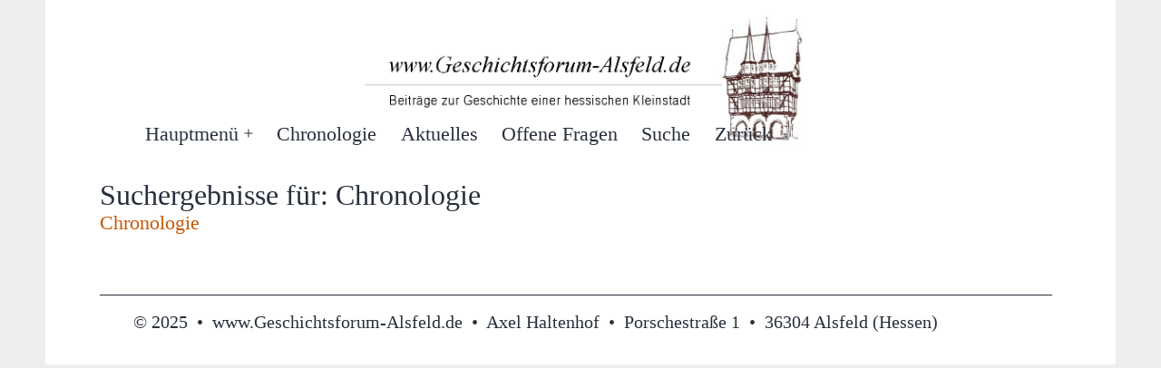

--- FILE ---
content_type: text/css
request_url: https://www.geschichtsforum-alsfeld.de/wp-content/themes/gfa/style.css?ver=1.0
body_size: 548
content:
/* 
 Theme Name:   GFA (Child of theme 2021)
 Theme URI:    
 Description:  
 Author:       Axel Haltenhof
 Author URI:   https://www.geschichtsforum-alsfeld.de
 Template:     twentytwentyone
 Version:      1.0
 License:      GNU General Public License v2 or later
 License URI:  http://www.gnu.org/licenses/gpl-2.0.html

 /* == Add your own styles below this line ==
--------------------------------------------*/

/* Import (S)CSS files */
@import "../gfa/css/variables.css";
@import "../gfa/css/tags.css";
@import "../gfa/css/classes.css";
@import "../gfa/css/style-media-all.css";

/*
Not working here!
Must be loaded in "/functions.php" with increased priority.
@import "../gfa/css/style-media-print.css";
*/


--- FILE ---
content_type: text/css
request_url: https://www.geschichtsforum-alsfeld.de/wp-content/themes/gfa/css/variables.css
body_size: 753
content:
@media all{:root{--gfa-site-width:                    1180px;--gfa-separator-width:               1050px;--gfa-site-margin-normal:             60px;--gfa-site-margin-approached:         88px;--gfa-chronology-margin-left:         64px;--gfa-chronology-margin-right:        64px;--gfa-open-questions-margin-left:     80px;--gfa-open-questions-margin-right:    80px;--global--color-background:           #FFFFFF !important;--gfa-margin-background-color:        #EEEEEE;--gfa-shadow-color:                   #00000080;--gfa-hyperlink-special-color:        #0000CF;--gfa-hyperlink-hover-color:          #FF0000;--gfa-what-is-new-background-color:   #EEEEEE;--gfa-level-3-title-color:            #C85806;--gfa-line-height-normal:             100%;--gfa-drop-down-menu-item-font-size:   21.5px;--gfa-level-2-number-font-size:        18px;--gfa-paragraph-font-size:             19px;--gfa-paragraph-font-size-level-3:     21px}}

--- FILE ---
content_type: text/css
request_url: https://www.geschichtsforum-alsfeld.de/wp-content/themes/gfa/css/tags.css
body_size: 616
content:
@media all{html>:not(.wp-admin)>.site *{font-family:"Times New Roman" !important}html>:not(.wp-admin)>.site a{text-decoration:none !important}html>:not(.wp-admin)>.site a:hover{color:var(--gfa-hyperlink-hover-color) !important}html>:not(.wp-admin)>.site h1{margin-top:0;margin-bottom:12px;margin-left:0;font-size:32px}html>:not(.wp-admin)>.site h2{margin-top:0;margin-bottom:4px !important;margin-left:0;font-size:26px}html>:not(.wp-admin)>.site h3{margin-top:0;margin-bottom:4px !important;margin-left:0;font-size:20px}html>:not(.wp-admin)>.site p{margin-top:0 !important;margin-bottom:10px;margin-left:0;margin-right:0}html>:not(.wp-admin)>.site ul{margin-top:0;margin-bottom:4px;margin-left:0;margin-right:0;list-style-type:square}html>:not(.wp-admin)>.site figcaption{font-size:19px;line-height:120%}}

--- FILE ---
content_type: text/css
request_url: https://www.geschichtsforum-alsfeld.de/wp-content/themes/gfa/css/classes.css
body_size: 59368
content:
@media all{.margin-0 {margin:0 }.margin-100pct {margin:100% }.margin-top--20px {margin-top:-20px }.margin-top--19px {margin-top:-19px }.margin-top--18px {margin-top:-18px }.margin-top--17px {margin-top:-17px }.margin-top--16px {margin-top:-16px }.margin-top--15px {margin-top:-15px }.margin-top--14px {margin-top:-14px }.margin-top--13px {margin-top:-13px }.margin-top--12px {margin-top:-12px }.margin-top--11px {margin-top:-11px }.margin-top--10px {margin-top:-10px }.margin-top--9px {margin-top:-9px }.margin-top--8px {margin-top:-8px }.margin-top--7px {margin-top:-7px }.margin-top--6px {margin-top:-6px }.margin-top--5px {margin-top:-5px }.margin-top--4px {margin-top:-4px }.margin-top--3px {margin-top:-3px }.margin-top--2px {margin-top:-2px }.margin-top--1px {margin-top:-1px }.margin-top-0 {margin-top:0 }.margin-top-1px {margin-top:1px }.margin-top-2px {margin-top:2px }.margin-top-3px {margin-top:3px }.margin-top-4px {margin-top:4px }.margin-top-5px {margin-top:5px }.margin-top-6px {margin-top:6px }.margin-top-7px {margin-top:7px }.margin-top-8px {margin-top:8px }.margin-top-9px {margin-top:9px }.margin-top-10px {margin-top:10px }.margin-top-11px {margin-top:11px }.margin-top-12px {margin-top:12px }.margin-top-13px {margin-top:13px }.margin-top-14px {margin-top:14px }.margin-top-15px {margin-top:15px }.margin-top-16px {margin-top:16px }.margin-top-17px {margin-top:17px }.margin-top-18px {margin-top:18px }.margin-top-19px {margin-top:19px }.margin-top-20px {margin-top:20px }.margin-top-21px {margin-top:21px }.margin-top-22px {margin-top:22px }.margin-top-23px {margin-top:23px }.margin-top-24px {margin-top:24px }.margin-top-25px {margin-top:25px }.margin-top-26px {margin-top:26px }.margin-top-27px {margin-top:27px }.margin-top-28px {margin-top:28px }.margin-top-29px {margin-top:29px }.margin-top-30px {margin-top:30px }.margin-top-31px {margin-top:31px }.margin-top-32px {margin-top:32px }.margin-top-33px {margin-top:33px }.margin-top-34px {margin-top:34px }.margin-top-35px {margin-top:35px }.margin-top-36px {margin-top:36px }.margin-top-37px {margin-top:37px }.margin-top-38px {margin-top:38px }.margin-top-39px {margin-top:39px }.margin-top-40px {margin-top:40px }.margin-top-41px {margin-top:41px }.margin-top-42px {margin-top:42px }.margin-top-43px {margin-top:43px }.margin-top-44px {margin-top:44px }.margin-top-45px {margin-top:45px }.margin-top-46px {margin-top:46px }.margin-top-47px {margin-top:47px }.margin-top-48px {margin-top:48px }.margin-top-49px {margin-top:49px }.margin-top-50px {margin-top:50px }.margin-top-51px {margin-top:51px }.margin-top-52px {margin-top:52px }.margin-top-53px {margin-top:53px }.margin-top-54px {margin-top:54px }.margin-top-55px {margin-top:55px }.margin-top-56px {margin-top:56px }.margin-top-57px {margin-top:57px }.margin-top-58px {margin-top:58px }.margin-top-59px {margin-top:59px }.margin-top-60px {margin-top:60px }.margin-top-61px {margin-top:61px }.margin-top-62px {margin-top:62px }.margin-top-63px {margin-top:63px }.margin-top-64px {margin-top:64px }.margin-top-65px {margin-top:65px }.margin-top-66px {margin-top:66px }.margin-top-67px {margin-top:67px }.margin-top-68px {margin-top:68px }.margin-top-69px {margin-top:69px }.margin-top-70px {margin-top:70px }.margin-top-71px {margin-top:71px }.margin-top-72px {margin-top:72px }.margin-top-73px {margin-top:73px }.margin-top-74px {margin-top:74px }.margin-top-75px {margin-top:75px }.margin-top-76px {margin-top:76px }.margin-top-77px {margin-top:77px }.margin-top-78px {margin-top:78px }.margin-top-79px {margin-top:79px }.margin-top-80px {margin-top:80px }.margin-top-81px {margin-top:81px }.margin-top-82px {margin-top:82px }.margin-top-83px {margin-top:83px }.margin-top-84px {margin-top:84px }.margin-top-85px {margin-top:85px }.margin-top-86px {margin-top:86px }.margin-top-87px {margin-top:87px }.margin-top-88px {margin-top:88px }.margin-top-89px {margin-top:89px }.margin-top-90px {margin-top:90px }.margin-top-91px {margin-top:91px }.margin-top-92px {margin-top:92px }.margin-top-93px {margin-top:93px }.margin-top-94px {margin-top:94px }.margin-top-95px {margin-top:95px }.margin-top-96px {margin-top:96px }.margin-top-97px {margin-top:97px }.margin-top-98px {margin-top:98px }.margin-top-99px {margin-top:99px }.margin-top-100px {margin-top:100px }.margin-bottom-0 {margin-bottom:0 }.margin-bottom-1px {margin-bottom:1px }.margin-bottom-2px {margin-bottom:2px }.margin-bottom-3px {margin-bottom:3px }.margin-bottom-4px {margin-bottom:4px }.margin-bottom-5px {margin-bottom:5px }.margin-bottom-6px {margin-bottom:6px }.margin-bottom-7px {margin-bottom:7px }.margin-bottom-8px {margin-bottom:8px }.margin-bottom-9px {margin-bottom:9px }.margin-bottom-10px {margin-bottom:10px }.margin-bottom-11px {margin-bottom:11px }.margin-bottom-12px {margin-bottom:12px }.margin-bottom-13px {margin-bottom:13px }.margin-bottom-14px {margin-bottom:14px }.margin-bottom-15px {margin-bottom:15px }.margin-bottom-16px {margin-bottom:16px }.margin-bottom-17px {margin-bottom:17px }.margin-bottom-18px {margin-bottom:18px }.margin-bottom-19px {margin-bottom:19px }.margin-bottom-20px {margin-bottom:20px }.margin-bottom-21px {margin-bottom:21px }.margin-bottom-22px {margin-bottom:22px }.margin-bottom-23px {margin-bottom:23px }.margin-bottom-24px {margin-bottom:24px }.margin-bottom-25px {margin-bottom:25px }.margin-bottom-26px {margin-bottom:26px }.margin-bottom-27px {margin-bottom:27px }.margin-bottom-28px {margin-bottom:28px }.margin-bottom-29px {margin-bottom:29px }.margin-bottom-30px {margin-bottom:30px }.margin-bottom-31px {margin-bottom:31px }.margin-bottom-32px {margin-bottom:32px }.margin-bottom-33px {margin-bottom:33px }.margin-bottom-34px {margin-bottom:34px }.margin-bottom-35px {margin-bottom:35px }.margin-bottom-36px {margin-bottom:36px }.margin-bottom-37px {margin-bottom:37px }.margin-bottom-38px {margin-bottom:38px }.margin-bottom-39px {margin-bottom:39px }.margin-bottom-40px {margin-bottom:40px }.margin-bottom-41px {margin-bottom:41px }.margin-bottom-42px {margin-bottom:42px }.margin-bottom-43px {margin-bottom:43px }.margin-bottom-44px {margin-bottom:44px }.margin-bottom-45px {margin-bottom:45px }.margin-bottom-46px {margin-bottom:46px }.margin-bottom-47px {margin-bottom:47px }.margin-bottom-48px {margin-bottom:48px }.margin-bottom-49px {margin-bottom:49px }.margin-bottom-50px {margin-bottom:50px }.margin-bottom-51px {margin-bottom:51px }.margin-bottom-52px {margin-bottom:52px }.margin-bottom-53px {margin-bottom:53px }.margin-bottom-54px {margin-bottom:54px }.margin-bottom-55px {margin-bottom:55px }.margin-bottom-56px {margin-bottom:56px }.margin-bottom-57px {margin-bottom:57px }.margin-bottom-58px {margin-bottom:58px }.margin-bottom-59px {margin-bottom:59px }.margin-bottom-60px {margin-bottom:60px }.margin-bottom-61px {margin-bottom:61px }.margin-bottom-62px {margin-bottom:62px }.margin-bottom-63px {margin-bottom:63px }.margin-bottom-64px {margin-bottom:64px }.margin-bottom-65px {margin-bottom:65px }.margin-bottom-66px {margin-bottom:66px }.margin-bottom-67px {margin-bottom:67px }.margin-bottom-68px {margin-bottom:68px }.margin-bottom-69px {margin-bottom:69px }.margin-bottom-70px {margin-bottom:70px }.margin-bottom-71px {margin-bottom:71px }.margin-bottom-72px {margin-bottom:72px }.margin-bottom-73px {margin-bottom:73px }.margin-bottom-74px {margin-bottom:74px }.margin-bottom-75px {margin-bottom:75px }.margin-bottom-76px {margin-bottom:76px }.margin-bottom-77px {margin-bottom:77px }.margin-bottom-78px {margin-bottom:78px }.margin-bottom-79px {margin-bottom:79px }.margin-bottom-80px {margin-bottom:80px }.margin-bottom-81px {margin-bottom:81px }.margin-bottom-82px {margin-bottom:82px }.margin-bottom-83px {margin-bottom:83px }.margin-bottom-84px {margin-bottom:84px }.margin-bottom-85px {margin-bottom:85px }.margin-bottom-86px {margin-bottom:86px }.margin-bottom-87px {margin-bottom:87px }.margin-bottom-88px {margin-bottom:88px }.margin-bottom-89px {margin-bottom:89px }.margin-bottom-90px {margin-bottom:90px }.margin-bottom-91px {margin-bottom:91px }.margin-bottom-92px {margin-bottom:92px }.margin-bottom-93px {margin-bottom:93px }.margin-bottom-94px {margin-bottom:94px }.margin-bottom-95px {margin-bottom:95px }.margin-bottom-96px {margin-bottom:96px }.margin-bottom-97px {margin-bottom:97px }.margin-bottom-98px {margin-bottom:98px }.margin-bottom-99px {margin-bottom:99px }.margin-bottom-100px {margin-bottom:100px }.margin-left-0 {margin-left:0 }.margin-left-1px {margin-left:1px }.margin-left-2px {margin-left:2px }.margin-left-3px {margin-left:3px }.margin-left-4px {margin-left:4px }.margin-left-5px {margin-left:5px }.margin-left-6px {margin-left:6px }.margin-left-7px {margin-left:7px }.margin-left-8px {margin-left:8px }.margin-left-9px {margin-left:9px }.margin-left-10px {margin-left:10px }.margin-left-11px {margin-left:11px }.margin-left-12px {margin-left:12px }.margin-left-13px {margin-left:13px }.margin-left-14px {margin-left:14px }.margin-left-15px {margin-left:15px }.margin-left-16px {margin-left:16px }.margin-left-17px {margin-left:17px }.margin-left-18px {margin-left:18px }.margin-left-19px {margin-left:19px }.margin-left-20px {margin-left:20px }.margin-left-21px {margin-left:21px }.margin-left-22px {margin-left:22px }.margin-left-23px {margin-left:23px }.margin-left-24px {margin-left:24px }.margin-left-25px {margin-left:25px }.margin-left-26px {margin-left:26px }.margin-left-27px {margin-left:27px }.margin-left-28px {margin-left:28px }.margin-left-29px {margin-left:29px }.margin-left-30px {margin-left:30px }.margin-left-31px {margin-left:31px }.margin-left-32px {margin-left:32px }.margin-left-33px {margin-left:33px }.margin-left-34px {margin-left:34px }.margin-left-35px {margin-left:35px }.margin-left-36px {margin-left:36px }.margin-left-37px {margin-left:37px }.margin-left-38px {margin-left:38px }.margin-left-39px {margin-left:39px }.margin-left-40px {margin-left:40px }.margin-left-41px {margin-left:41px }.margin-left-42px {margin-left:42px }.margin-left-43px {margin-left:43px }.margin-left-44px {margin-left:44px }.margin-left-45px {margin-left:45px }.margin-left-46px {margin-left:46px }.margin-left-47px {margin-left:47px }.margin-left-48px {margin-left:48px }.margin-left-49px {margin-left:49px }.margin-left-50px {margin-left:50px }.margin-left-51px {margin-left:51px }.margin-left-52px {margin-left:52px }.margin-left-53px {margin-left:53px }.margin-left-54px {margin-left:54px }.margin-left-55px {margin-left:55px }.margin-left-56px {margin-left:56px }.margin-left-57px {margin-left:57px }.margin-left-58px {margin-left:58px }.margin-left-59px {margin-left:59px }.margin-left-60px {margin-left:60px }.margin-left-61px {margin-left:61px }.margin-left-62px {margin-left:62px }.margin-left-63px {margin-left:63px }.margin-left-64px {margin-left:64px }.margin-left-65px {margin-left:65px }.margin-left-66px {margin-left:66px }.margin-left-67px {margin-left:67px }.margin-left-68px {margin-left:68px }.margin-left-69px {margin-left:69px }.margin-left-70px {margin-left:70px }.margin-left-71px {margin-left:71px }.margin-left-72px {margin-left:72px }.margin-left-73px {margin-left:73px }.margin-left-74px {margin-left:74px }.margin-left-75px {margin-left:75px }.margin-left-76px {margin-left:76px }.margin-left-77px {margin-left:77px }.margin-left-78px {margin-left:78px }.margin-left-79px {margin-left:79px }.margin-left-80px {margin-left:80px }.margin-left-81px {margin-left:81px }.margin-left-82px {margin-left:82px }.margin-left-83px {margin-left:83px }.margin-left-84px {margin-left:84px }.margin-left-85px {margin-left:85px }.margin-left-86px {margin-left:86px }.margin-left-87px {margin-left:87px }.margin-left-88px {margin-left:88px }.margin-left-89px {margin-left:89px }.margin-left-90px {margin-left:90px }.margin-left-91px {margin-left:91px }.margin-left-92px {margin-left:92px }.margin-left-93px {margin-left:93px }.margin-left-94px {margin-left:94px }.margin-left-95px {margin-left:95px }.margin-left-96px {margin-left:96px }.margin-left-97px {margin-left:97px }.margin-left-98px {margin-left:98px }.margin-left-99px {margin-left:99px }.margin-left-100px {margin-left:100px }.margin-right-0 {margin-right:0 }.margin-right-1px {margin-right:1px }.margin-right-2px {margin-right:2px }.margin-right-3px {margin-right:3px }.margin-right-4px {margin-right:4px }.margin-right-5px {margin-right:5px }.margin-right-6px {margin-right:6px }.margin-right-7px {margin-right:7px }.margin-right-8px {margin-right:8px }.margin-right-9px {margin-right:9px }.margin-right-10px {margin-right:10px }.margin-right-11px {margin-right:11px }.margin-right-12px {margin-right:12px }.margin-right-13px {margin-right:13px }.margin-right-14px {margin-right:14px }.margin-right-15px {margin-right:15px }.margin-right-16px {margin-right:16px }.margin-right-17px {margin-right:17px }.margin-right-18px {margin-right:18px }.margin-right-19px {margin-right:19px }.margin-right-20px {margin-right:20px }.margin-right-21px {margin-right:21px }.margin-right-22px {margin-right:22px }.margin-right-23px {margin-right:23px }.margin-right-24px {margin-right:24px }.margin-right-25px {margin-right:25px }.margin-right-26px {margin-right:26px }.margin-right-27px {margin-right:27px }.margin-right-28px {margin-right:28px }.margin-right-29px {margin-right:29px }.margin-right-30px {margin-right:30px }.margin-right-31px {margin-right:31px }.margin-right-32px {margin-right:32px }.margin-right-33px {margin-right:33px }.margin-right-34px {margin-right:34px }.margin-right-35px {margin-right:35px }.margin-right-36px {margin-right:36px }.margin-right-37px {margin-right:37px }.margin-right-38px {margin-right:38px }.margin-right-39px {margin-right:39px }.margin-right-40px {margin-right:40px }.margin-right-41px {margin-right:41px }.margin-right-42px {margin-right:42px }.margin-right-43px {margin-right:43px }.margin-right-44px {margin-right:44px }.margin-right-45px {margin-right:45px }.margin-right-46px {margin-right:46px }.margin-right-47px {margin-right:47px }.margin-right-48px {margin-right:48px }.margin-right-49px {margin-right:49px }.margin-right-50px {margin-right:50px }.margin-right-51px {margin-right:51px }.margin-right-52px {margin-right:52px }.margin-right-53px {margin-right:53px }.margin-right-54px {margin-right:54px }.margin-right-55px {margin-right:55px }.margin-right-56px {margin-right:56px }.margin-right-57px {margin-right:57px }.margin-right-58px {margin-right:58px }.margin-right-59px {margin-right:59px }.margin-right-60px {margin-right:60px }.margin-right-61px {margin-right:61px }.margin-right-62px {margin-right:62px }.margin-right-63px {margin-right:63px }.margin-right-64px {margin-right:64px }.margin-right-65px {margin-right:65px }.margin-right-66px {margin-right:66px }.margin-right-67px {margin-right:67px }.margin-right-68px {margin-right:68px }.margin-right-69px {margin-right:69px }.margin-right-70px {margin-right:70px }.margin-right-71px {margin-right:71px }.margin-right-72px {margin-right:72px }.margin-right-73px {margin-right:73px }.margin-right-74px {margin-right:74px }.margin-right-75px {margin-right:75px }.margin-right-76px {margin-right:76px }.margin-right-77px {margin-right:77px }.margin-right-78px {margin-right:78px }.margin-right-79px {margin-right:79px }.margin-right-80px {margin-right:80px }.margin-right-81px {margin-right:81px }.margin-right-82px {margin-right:82px }.margin-right-83px {margin-right:83px }.margin-right-84px {margin-right:84px }.margin-right-85px {margin-right:85px }.margin-right-86px {margin-right:86px }.margin-right-87px {margin-right:87px }.margin-right-88px {margin-right:88px }.margin-right-89px {margin-right:89px }.margin-right-90px {margin-right:90px }.margin-right-91px {margin-right:91px }.margin-right-92px {margin-right:92px }.margin-right-93px {margin-right:93px }.margin-right-94px {margin-right:94px }.margin-right-95px {margin-right:95px }.margin-right-96px {margin-right:96px }.margin-right-97px {margin-right:97px }.margin-right-98px {margin-right:98px }.margin-right-99px {margin-right:99px }.margin-right-100px {margin-right:100px }.margin-top--20px-important {margin-top:-20px !important}.margin-top--19px-important {margin-top:-19px !important}.margin-top--18px-important {margin-top:-18px !important}.margin-top--17px-important {margin-top:-17px !important}.margin-top--16px-important {margin-top:-16px !important}.margin-top--15px-important {margin-top:-15px !important}.margin-top--14px-important {margin-top:-14px !important}.margin-top--13px-important {margin-top:-13px !important}.margin-top--12px-important {margin-top:-12px !important}.margin-top--11px-important {margin-top:-11px !important}.margin-top--10px-important {margin-top:-10px !important}.margin-top--9px-important {margin-top:-9px !important}.margin-top--8px-important {margin-top:-8px !important}.margin-top--7px-important {margin-top:-7px !important}.margin-top--6px-important {margin-top:-6px !important}.margin-top--5px-important {margin-top:-5px !important}.margin-top--4px-important {margin-top:-4px !important}.margin-top--3px-important {margin-top:-3px !important}.margin-top--2px-important {margin-top:-2px !important}.margin-top--1px-important {margin-top:-1px !important}.margin-top-0-important {margin-top:0 !important}.margin-top-1px-important {margin-top:1px !important}.margin-top-2px-important {margin-top:2px !important}.margin-top-3px-important {margin-top:3px !important}.margin-top-4px-important {margin-top:4px !important}.margin-top-5px-important {margin-top:5px !important}.margin-top-6px-important {margin-top:6px !important}.margin-top-7px-important {margin-top:7px !important}.margin-top-8px-important {margin-top:8px !important}.margin-top-9px-important {margin-top:9px !important}.margin-top-10px-important {margin-top:10px !important}.margin-top-11px-important {margin-top:11px !important}.margin-top-12px-important {margin-top:12px !important}.margin-top-13px-important {margin-top:13px !important}.margin-top-14px-important {margin-top:14px !important}.margin-top-15px-important {margin-top:15px !important}.margin-top-16px-important {margin-top:16px !important}.margin-top-17px-important {margin-top:17px !important}.margin-top-18px-important {margin-top:18px !important}.margin-top-19px-important {margin-top:19px !important}.margin-top-20px-important {margin-top:20px !important}.margin-top-21px-important {margin-top:21px !important}.margin-top-22px-important {margin-top:22px !important}.margin-top-23px-important {margin-top:23px !important}.margin-top-24px-important {margin-top:24px !important}.margin-top-25px-important {margin-top:25px !important}.margin-top-26px-important {margin-top:26px !important}.margin-top-27px-important {margin-top:27px !important}.margin-top-28px-important {margin-top:28px !important}.margin-top-29px-important {margin-top:29px !important}.margin-top-30px-important {margin-top:30px !important}.margin-top-31px-important {margin-top:31px !important}.margin-top-32px-important {margin-top:32px !important}.margin-top-33px-important {margin-top:33px !important}.margin-top-34px-important {margin-top:34px !important}.margin-top-35px-important {margin-top:35px !important}.margin-top-36px-important {margin-top:36px !important}.margin-top-37px-important {margin-top:37px !important}.margin-top-38px-important {margin-top:38px !important}.margin-top-39px-important {margin-top:39px !important}.margin-top-40px-important {margin-top:40px !important}.margin-top-41px-important {margin-top:41px !important}.margin-top-42px-important {margin-top:42px !important}.margin-top-43px-important {margin-top:43px !important}.margin-top-44px-important {margin-top:44px !important}.margin-top-45px-important {margin-top:45px !important}.margin-top-46px-important {margin-top:46px !important}.margin-top-47px-important {margin-top:47px !important}.margin-top-48px-important {margin-top:48px !important}.margin-top-49px-important {margin-top:49px !important}.margin-top-50px-important {margin-top:50px !important}.margin-top-51px-important {margin-top:51px !important}.margin-top-52px-important {margin-top:52px !important}.margin-top-53px-important {margin-top:53px !important}.margin-top-54px-important {margin-top:54px !important}.margin-top-55px-important {margin-top:55px !important}.margin-top-56px-important {margin-top:56px !important}.margin-top-57px-important {margin-top:57px !important}.margin-top-58px-important {margin-top:58px !important}.margin-top-59px-important {margin-top:59px !important}.margin-top-60px-important {margin-top:60px !important}.margin-top-61px-important {margin-top:61px !important}.margin-top-62px-important {margin-top:62px !important}.margin-top-63px-important {margin-top:63px !important}.margin-top-64px-important {margin-top:64px !important}.margin-top-65px-important {margin-top:65px !important}.margin-top-66px-important {margin-top:66px !important}.margin-top-67px-important {margin-top:67px !important}.margin-top-68px-important {margin-top:68px !important}.margin-top-69px-important {margin-top:69px !important}.margin-top-70px-important {margin-top:70px !important}.margin-top-71px-important {margin-top:71px !important}.margin-top-72px-important {margin-top:72px !important}.margin-top-73px-important {margin-top:73px !important}.margin-top-74px-important {margin-top:74px !important}.margin-top-75px-important {margin-top:75px !important}.margin-top-76px-important {margin-top:76px !important}.margin-top-77px-important {margin-top:77px !important}.margin-top-78px-important {margin-top:78px !important}.margin-top-79px-important {margin-top:79px !important}.margin-top-80px-important {margin-top:80px !important}.margin-top-81px-important {margin-top:81px !important}.margin-top-82px-important {margin-top:82px !important}.margin-top-83px-important {margin-top:83px !important}.margin-top-84px-important {margin-top:84px !important}.margin-top-85px-important {margin-top:85px !important}.margin-top-86px-important {margin-top:86px !important}.margin-top-87px-important {margin-top:87px !important}.margin-top-88px-important {margin-top:88px !important}.margin-top-89px-important {margin-top:89px !important}.margin-top-90px-important {margin-top:90px !important}.margin-top-91px-important {margin-top:91px !important}.margin-top-92px-important {margin-top:92px !important}.margin-top-93px-important {margin-top:93px !important}.margin-top-94px-important {margin-top:94px !important}.margin-top-95px-important {margin-top:95px !important}.margin-top-96px-important {margin-top:96px !important}.margin-top-97px-important {margin-top:97px !important}.margin-top-98px-important {margin-top:98px !important}.margin-top-99px-important {margin-top:99px !important}.margin-top-100px-important {margin-top:100px !important}.margin-bottom-0-important {margin-bottom:0 !important}.margin-bottom-1px-important {margin-bottom:1px !important}.margin-bottom-2px-important {margin-bottom:2px !important}.margin-bottom-3px-important {margin-bottom:3px !important}.margin-bottom-4px-important {margin-bottom:4px !important}.margin-bottom-5px-important {margin-bottom:5px !important}.margin-bottom-6px-important {margin-bottom:6px !important}.margin-bottom-7px-important {margin-bottom:7px !important}.margin-bottom-8px-important {margin-bottom:8px !important}.margin-bottom-9px-important {margin-bottom:9px !important}.margin-bottom-10px-important {margin-bottom:10px !important}.margin-bottom-11px-important {margin-bottom:11px !important}.margin-bottom-12px-important {margin-bottom:12px !important}.margin-bottom-13px-important {margin-bottom:13px !important}.margin-bottom-14px-important {margin-bottom:14px !important}.margin-bottom-15px-important {margin-bottom:15px !important}.margin-bottom-16px-important {margin-bottom:16px !important}.margin-bottom-17px-important {margin-bottom:17px !important}.margin-bottom-18px-important {margin-bottom:18px !important}.margin-bottom-19px-important {margin-bottom:19px !important}.margin-bottom-20px-important {margin-bottom:20px !important}.margin-bottom-21px-important {margin-bottom:21px !important}.margin-bottom-22px-important {margin-bottom:22px !important}.margin-bottom-23px-important {margin-bottom:23px !important}.margin-bottom-24px-important {margin-bottom:24px !important}.margin-bottom-25px-important {margin-bottom:25px !important}.margin-bottom-26px-important {margin-bottom:26px !important}.margin-bottom-27px-important {margin-bottom:27px !important}.margin-bottom-28px-important {margin-bottom:28px !important}.margin-bottom-29px-important {margin-bottom:29px !important}.margin-bottom-30px-important {margin-bottom:30px !important}.margin-bottom-31px-important {margin-bottom:31px !important}.margin-bottom-32px-important {margin-bottom:32px !important}.margin-bottom-33px-important {margin-bottom:33px !important}.margin-bottom-34px-important {margin-bottom:34px !important}.margin-bottom-35px-important {margin-bottom:35px !important}.margin-bottom-36px-important {margin-bottom:36px !important}.margin-bottom-37px-important {margin-bottom:37px !important}.margin-bottom-38px-important {margin-bottom:38px !important}.margin-bottom-39px-important {margin-bottom:39px !important}.margin-bottom-40px-important {margin-bottom:40px !important}.margin-bottom-41px-important {margin-bottom:41px !important}.margin-bottom-42px-important {margin-bottom:42px !important}.margin-bottom-43px-important {margin-bottom:43px !important}.margin-bottom-44px-important {margin-bottom:44px !important}.margin-bottom-45px-important {margin-bottom:45px !important}.margin-bottom-46px-important {margin-bottom:46px !important}.margin-bottom-47px-important {margin-bottom:47px !important}.margin-bottom-48px-important {margin-bottom:48px !important}.margin-bottom-49px-important {margin-bottom:49px !important}.margin-bottom-50px-important {margin-bottom:50px !important}.margin-bottom-51px-important {margin-bottom:51px !important}.margin-bottom-52px-important {margin-bottom:52px !important}.margin-bottom-53px-important {margin-bottom:53px !important}.margin-bottom-54px-important {margin-bottom:54px !important}.margin-bottom-55px-important {margin-bottom:55px !important}.margin-bottom-56px-important {margin-bottom:56px !important}.margin-bottom-57px-important {margin-bottom:57px !important}.margin-bottom-58px-important {margin-bottom:58px !important}.margin-bottom-59px-important {margin-bottom:59px !important}.margin-bottom-60px-important {margin-bottom:60px !important}.margin-bottom-61px-important {margin-bottom:61px !important}.margin-bottom-62px-important {margin-bottom:62px !important}.margin-bottom-63px-important {margin-bottom:63px !important}.margin-bottom-64px-important {margin-bottom:64px !important}.margin-bottom-65px-important {margin-bottom:65px !important}.margin-bottom-66px-important {margin-bottom:66px !important}.margin-bottom-67px-important {margin-bottom:67px !important}.margin-bottom-68px-important {margin-bottom:68px !important}.margin-bottom-69px-important {margin-bottom:69px !important}.margin-bottom-70px-important {margin-bottom:70px !important}.margin-bottom-71px-important {margin-bottom:71px !important}.margin-bottom-72px-important {margin-bottom:72px !important}.margin-bottom-73px-important {margin-bottom:73px !important}.margin-bottom-74px-important {margin-bottom:74px !important}.margin-bottom-75px-important {margin-bottom:75px !important}.margin-bottom-76px-important {margin-bottom:76px !important}.margin-bottom-77px-important {margin-bottom:77px !important}.margin-bottom-78px-important {margin-bottom:78px !important}.margin-bottom-79px-important {margin-bottom:79px !important}.margin-bottom-80px-important {margin-bottom:80px !important}.margin-bottom-81px-important {margin-bottom:81px !important}.margin-bottom-82px-important {margin-bottom:82px !important}.margin-bottom-83px-important {margin-bottom:83px !important}.margin-bottom-84px-important {margin-bottom:84px !important}.margin-bottom-85px-important {margin-bottom:85px !important}.margin-bottom-86px-important {margin-bottom:86px !important}.margin-bottom-87px-important {margin-bottom:87px !important}.margin-bottom-88px-important {margin-bottom:88px !important}.margin-bottom-89px-important {margin-bottom:89px !important}.margin-bottom-90px-important {margin-bottom:90px !important}.margin-bottom-91px-important {margin-bottom:91px !important}.margin-bottom-92px-important {margin-bottom:92px !important}.margin-bottom-93px-important {margin-bottom:93px !important}.margin-bottom-94px-important {margin-bottom:94px !important}.margin-bottom-95px-important {margin-bottom:95px !important}.margin-bottom-96px-important {margin-bottom:96px !important}.margin-bottom-97px-important {margin-bottom:97px !important}.margin-bottom-98px-important {margin-bottom:98px !important}.margin-bottom-99px-important {margin-bottom:99px !important}.margin-bottom-100px-important {margin-bottom:100px !important}.padding-0 {padding:0 }.padding-top-0 {padding-top:0 }.padding-top-1px {padding-top:1px }.padding-top-2px {padding-top:2px }.padding-top-3px {padding-top:3px }.padding-top-4px {padding-top:4px }.padding-top-5px {padding-top:5px }.padding-top-6px {padding-top:6px }.padding-top-7px {padding-top:7px }.padding-top-8px {padding-top:8px }.padding-top-9px {padding-top:9px }.padding-top-10px {padding-top:10px }.padding-top-11px {padding-top:11px }.padding-top-12px {padding-top:12px }.padding-top-13px {padding-top:13px }.padding-top-14px {padding-top:14px }.padding-top-15px {padding-top:15px }.padding-top-16px {padding-top:16px }.padding-top-17px {padding-top:17px }.padding-top-18px {padding-top:18px }.padding-top-19px {padding-top:19px }.padding-top-20px {padding-top:20px }.padding-top-21px {padding-top:21px }.padding-top-22px {padding-top:22px }.padding-top-23px {padding-top:23px }.padding-top-24px {padding-top:24px }.padding-top-25px {padding-top:25px }.padding-top-26px {padding-top:26px }.padding-top-27px {padding-top:27px }.padding-top-28px {padding-top:28px }.padding-top-29px {padding-top:29px }.padding-top-30px {padding-top:30px }.padding-top-31px {padding-top:31px }.padding-top-32px {padding-top:32px }.padding-top-33px {padding-top:33px }.padding-top-34px {padding-top:34px }.padding-top-35px {padding-top:35px }.padding-top-36px {padding-top:36px }.padding-top-37px {padding-top:37px }.padding-top-38px {padding-top:38px }.padding-top-39px {padding-top:39px }.padding-top-40px {padding-top:40px }.padding-top-41px {padding-top:41px }.padding-top-42px {padding-top:42px }.padding-top-43px {padding-top:43px }.padding-top-44px {padding-top:44px }.padding-top-45px {padding-top:45px }.padding-top-46px {padding-top:46px }.padding-top-47px {padding-top:47px }.padding-top-48px {padding-top:48px }.padding-top-49px {padding-top:49px }.padding-top-50px {padding-top:50px }.padding-top-51px {padding-top:51px }.padding-top-52px {padding-top:52px }.padding-top-53px {padding-top:53px }.padding-top-54px {padding-top:54px }.padding-top-55px {padding-top:55px }.padding-top-56px {padding-top:56px }.padding-top-57px {padding-top:57px }.padding-top-58px {padding-top:58px }.padding-top-59px {padding-top:59px }.padding-top-60px {padding-top:60px }.padding-top-61px {padding-top:61px }.padding-top-62px {padding-top:62px }.padding-top-63px {padding-top:63px }.padding-top-64px {padding-top:64px }.padding-top-65px {padding-top:65px }.padding-top-66px {padding-top:66px }.padding-top-67px {padding-top:67px }.padding-top-68px {padding-top:68px }.padding-top-69px {padding-top:69px }.padding-top-70px {padding-top:70px }.padding-top-71px {padding-top:71px }.padding-top-72px {padding-top:72px }.padding-top-73px {padding-top:73px }.padding-top-74px {padding-top:74px }.padding-top-75px {padding-top:75px }.padding-top-76px {padding-top:76px }.padding-top-77px {padding-top:77px }.padding-top-78px {padding-top:78px }.padding-top-79px {padding-top:79px }.padding-top-80px {padding-top:80px }.padding-top-81px {padding-top:81px }.padding-top-82px {padding-top:82px }.padding-top-83px {padding-top:83px }.padding-top-84px {padding-top:84px }.padding-top-85px {padding-top:85px }.padding-top-86px {padding-top:86px }.padding-top-87px {padding-top:87px }.padding-top-88px {padding-top:88px }.padding-top-89px {padding-top:89px }.padding-top-90px {padding-top:90px }.padding-top-91px {padding-top:91px }.padding-top-92px {padding-top:92px }.padding-top-93px {padding-top:93px }.padding-top-94px {padding-top:94px }.padding-top-95px {padding-top:95px }.padding-top-96px {padding-top:96px }.padding-top-97px {padding-top:97px }.padding-top-98px {padding-top:98px }.padding-top-99px {padding-top:99px }.padding-top-100px {padding-top:100px }.padding-bottom-0 {padding-bottom:0 }.padding-bottom-1px {padding-bottom:1px }.padding-bottom-2px {padding-bottom:2px }.padding-bottom-3px {padding-bottom:3px }.padding-bottom-4px {padding-bottom:4px }.padding-bottom-5px {padding-bottom:5px }.padding-bottom-6px {padding-bottom:6px }.padding-bottom-7px {padding-bottom:7px }.padding-bottom-8px {padding-bottom:8px }.padding-bottom-9px {padding-bottom:9px }.padding-bottom-10px {padding-bottom:10px }.padding-bottom-11px {padding-bottom:11px }.padding-bottom-12px {padding-bottom:12px }.padding-bottom-13px {padding-bottom:13px }.padding-bottom-14px {padding-bottom:14px }.padding-bottom-15px {padding-bottom:15px }.padding-bottom-16px {padding-bottom:16px }.padding-bottom-17px {padding-bottom:17px }.padding-bottom-18px {padding-bottom:18px }.padding-bottom-19px {padding-bottom:19px }.padding-bottom-20px {padding-bottom:20px }.padding-bottom-21px {padding-bottom:21px }.padding-bottom-22px {padding-bottom:22px }.padding-bottom-23px {padding-bottom:23px }.padding-bottom-24px {padding-bottom:24px }.padding-bottom-25px {padding-bottom:25px }.padding-bottom-26px {padding-bottom:26px }.padding-bottom-27px {padding-bottom:27px }.padding-bottom-28px {padding-bottom:28px }.padding-bottom-29px {padding-bottom:29px }.padding-bottom-30px {padding-bottom:30px }.padding-bottom-31px {padding-bottom:31px }.padding-bottom-32px {padding-bottom:32px }.padding-bottom-33px {padding-bottom:33px }.padding-bottom-34px {padding-bottom:34px }.padding-bottom-35px {padding-bottom:35px }.padding-bottom-36px {padding-bottom:36px }.padding-bottom-37px {padding-bottom:37px }.padding-bottom-38px {padding-bottom:38px }.padding-bottom-39px {padding-bottom:39px }.padding-bottom-40px {padding-bottom:40px }.padding-bottom-41px {padding-bottom:41px }.padding-bottom-42px {padding-bottom:42px }.padding-bottom-43px {padding-bottom:43px }.padding-bottom-44px {padding-bottom:44px }.padding-bottom-45px {padding-bottom:45px }.padding-bottom-46px {padding-bottom:46px }.padding-bottom-47px {padding-bottom:47px }.padding-bottom-48px {padding-bottom:48px }.padding-bottom-49px {padding-bottom:49px }.padding-bottom-50px {padding-bottom:50px }.padding-bottom-51px {padding-bottom:51px }.padding-bottom-52px {padding-bottom:52px }.padding-bottom-53px {padding-bottom:53px }.padding-bottom-54px {padding-bottom:54px }.padding-bottom-55px {padding-bottom:55px }.padding-bottom-56px {padding-bottom:56px }.padding-bottom-57px {padding-bottom:57px }.padding-bottom-58px {padding-bottom:58px }.padding-bottom-59px {padding-bottom:59px }.padding-bottom-60px {padding-bottom:60px }.padding-bottom-61px {padding-bottom:61px }.padding-bottom-62px {padding-bottom:62px }.padding-bottom-63px {padding-bottom:63px }.padding-bottom-64px {padding-bottom:64px }.padding-bottom-65px {padding-bottom:65px }.padding-bottom-66px {padding-bottom:66px }.padding-bottom-67px {padding-bottom:67px }.padding-bottom-68px {padding-bottom:68px }.padding-bottom-69px {padding-bottom:69px }.padding-bottom-70px {padding-bottom:70px }.padding-bottom-71px {padding-bottom:71px }.padding-bottom-72px {padding-bottom:72px }.padding-bottom-73px {padding-bottom:73px }.padding-bottom-74px {padding-bottom:74px }.padding-bottom-75px {padding-bottom:75px }.padding-bottom-76px {padding-bottom:76px }.padding-bottom-77px {padding-bottom:77px }.padding-bottom-78px {padding-bottom:78px }.padding-bottom-79px {padding-bottom:79px }.padding-bottom-80px {padding-bottom:80px }.padding-bottom-81px {padding-bottom:81px }.padding-bottom-82px {padding-bottom:82px }.padding-bottom-83px {padding-bottom:83px }.padding-bottom-84px {padding-bottom:84px }.padding-bottom-85px {padding-bottom:85px }.padding-bottom-86px {padding-bottom:86px }.padding-bottom-87px {padding-bottom:87px }.padding-bottom-88px {padding-bottom:88px }.padding-bottom-89px {padding-bottom:89px }.padding-bottom-90px {padding-bottom:90px }.padding-bottom-91px {padding-bottom:91px }.padding-bottom-92px {padding-bottom:92px }.padding-bottom-93px {padding-bottom:93px }.padding-bottom-94px {padding-bottom:94px }.padding-bottom-95px {padding-bottom:95px }.padding-bottom-96px {padding-bottom:96px }.padding-bottom-97px {padding-bottom:97px }.padding-bottom-98px {padding-bottom:98px }.padding-bottom-99px {padding-bottom:99px }.padding-bottom-100px {padding-bottom:100px }.padding-left-0 {padding-left:0 }.padding-left-1px {padding-left:1px }.padding-left-2px {padding-left:2px }.padding-left-3px {padding-left:3px }.padding-left-4px {padding-left:4px }.padding-left-5px {padding-left:5px }.padding-left-6px {padding-left:6px }.padding-left-7px {padding-left:7px }.padding-left-8px {padding-left:8px }.padding-left-9px {padding-left:9px }.padding-left-10px {padding-left:10px }.padding-left-11px {padding-left:11px }.padding-left-12px {padding-left:12px }.padding-left-13px {padding-left:13px }.padding-left-14px {padding-left:14px }.padding-left-15px {padding-left:15px }.padding-left-16px {padding-left:16px }.padding-left-17px {padding-left:17px }.padding-left-18px {padding-left:18px }.padding-left-19px {padding-left:19px }.padding-left-20px {padding-left:20px }.padding-left-21px {padding-left:21px }.padding-left-22px {padding-left:22px }.padding-left-23px {padding-left:23px }.padding-left-24px {padding-left:24px }.padding-left-25px {padding-left:25px }.padding-left-26px {padding-left:26px }.padding-left-27px {padding-left:27px }.padding-left-28px {padding-left:28px }.padding-left-29px {padding-left:29px }.padding-left-30px {padding-left:30px }.padding-left-31px {padding-left:31px }.padding-left-32px {padding-left:32px }.padding-left-33px {padding-left:33px }.padding-left-34px {padding-left:34px }.padding-left-35px {padding-left:35px }.padding-left-36px {padding-left:36px }.padding-left-37px {padding-left:37px }.padding-left-38px {padding-left:38px }.padding-left-39px {padding-left:39px }.padding-left-40px {padding-left:40px }.padding-left-41px {padding-left:41px }.padding-left-42px {padding-left:42px }.padding-left-43px {padding-left:43px }.padding-left-44px {padding-left:44px }.padding-left-45px {padding-left:45px }.padding-left-46px {padding-left:46px }.padding-left-47px {padding-left:47px }.padding-left-48px {padding-left:48px }.padding-left-49px {padding-left:49px }.padding-left-50px {padding-left:50px }.padding-left-51px {padding-left:51px }.padding-left-52px {padding-left:52px }.padding-left-53px {padding-left:53px }.padding-left-54px {padding-left:54px }.padding-left-55px {padding-left:55px }.padding-left-56px {padding-left:56px }.padding-left-57px {padding-left:57px }.padding-left-58px {padding-left:58px }.padding-left-59px {padding-left:59px }.padding-left-60px {padding-left:60px }.padding-left-61px {padding-left:61px }.padding-left-62px {padding-left:62px }.padding-left-63px {padding-left:63px }.padding-left-64px {padding-left:64px }.padding-left-65px {padding-left:65px }.padding-left-66px {padding-left:66px }.padding-left-67px {padding-left:67px }.padding-left-68px {padding-left:68px }.padding-left-69px {padding-left:69px }.padding-left-70px {padding-left:70px }.padding-left-71px {padding-left:71px }.padding-left-72px {padding-left:72px }.padding-left-73px {padding-left:73px }.padding-left-74px {padding-left:74px }.padding-left-75px {padding-left:75px }.padding-left-76px {padding-left:76px }.padding-left-77px {padding-left:77px }.padding-left-78px {padding-left:78px }.padding-left-79px {padding-left:79px }.padding-left-80px {padding-left:80px }.padding-left-81px {padding-left:81px }.padding-left-82px {padding-left:82px }.padding-left-83px {padding-left:83px }.padding-left-84px {padding-left:84px }.padding-left-85px {padding-left:85px }.padding-left-86px {padding-left:86px }.padding-left-87px {padding-left:87px }.padding-left-88px {padding-left:88px }.padding-left-89px {padding-left:89px }.padding-left-90px {padding-left:90px }.padding-left-91px {padding-left:91px }.padding-left-92px {padding-left:92px }.padding-left-93px {padding-left:93px }.padding-left-94px {padding-left:94px }.padding-left-95px {padding-left:95px }.padding-left-96px {padding-left:96px }.padding-left-97px {padding-left:97px }.padding-left-98px {padding-left:98px }.padding-left-99px {padding-left:99px }.padding-left-100px {padding-left:100px }.padding-right-0 {padding-right:0 }.padding-right-1px {padding-right:1px }.padding-right-2px {padding-right:2px }.padding-right-3px {padding-right:3px }.padding-right-4px {padding-right:4px }.padding-right-5px {padding-right:5px }.padding-right-6px {padding-right:6px }.padding-right-7px {padding-right:7px }.padding-right-8px {padding-right:8px }.padding-right-9px {padding-right:9px }.padding-right-10px {padding-right:10px }.padding-right-11px {padding-right:11px }.padding-right-12px {padding-right:12px }.padding-right-13px {padding-right:13px }.padding-right-14px {padding-right:14px }.padding-right-15px {padding-right:15px }.padding-right-16px {padding-right:16px }.padding-right-17px {padding-right:17px }.padding-right-18px {padding-right:18px }.padding-right-19px {padding-right:19px }.padding-right-20px {padding-right:20px }.padding-right-21px {padding-right:21px }.padding-right-22px {padding-right:22px }.padding-right-23px {padding-right:23px }.padding-right-24px {padding-right:24px }.padding-right-25px {padding-right:25px }.padding-right-26px {padding-right:26px }.padding-right-27px {padding-right:27px }.padding-right-28px {padding-right:28px }.padding-right-29px {padding-right:29px }.padding-right-30px {padding-right:30px }.padding-right-31px {padding-right:31px }.padding-right-32px {padding-right:32px }.padding-right-33px {padding-right:33px }.padding-right-34px {padding-right:34px }.padding-right-35px {padding-right:35px }.padding-right-36px {padding-right:36px }.padding-right-37px {padding-right:37px }.padding-right-38px {padding-right:38px }.padding-right-39px {padding-right:39px }.padding-right-40px {padding-right:40px }.padding-right-41px {padding-right:41px }.padding-right-42px {padding-right:42px }.padding-right-43px {padding-right:43px }.padding-right-44px {padding-right:44px }.padding-right-45px {padding-right:45px }.padding-right-46px {padding-right:46px }.padding-right-47px {padding-right:47px }.padding-right-48px {padding-right:48px }.padding-right-49px {padding-right:49px }.padding-right-50px {padding-right:50px }.padding-right-51px {padding-right:51px }.padding-right-52px {padding-right:52px }.padding-right-53px {padding-right:53px }.padding-right-54px {padding-right:54px }.padding-right-55px {padding-right:55px }.padding-right-56px {padding-right:56px }.padding-right-57px {padding-right:57px }.padding-right-58px {padding-right:58px }.padding-right-59px {padding-right:59px }.padding-right-60px {padding-right:60px }.padding-right-61px {padding-right:61px }.padding-right-62px {padding-right:62px }.padding-right-63px {padding-right:63px }.padding-right-64px {padding-right:64px }.padding-right-65px {padding-right:65px }.padding-right-66px {padding-right:66px }.padding-right-67px {padding-right:67px }.padding-right-68px {padding-right:68px }.padding-right-69px {padding-right:69px }.padding-right-70px {padding-right:70px }.padding-right-71px {padding-right:71px }.padding-right-72px {padding-right:72px }.padding-right-73px {padding-right:73px }.padding-right-74px {padding-right:74px }.padding-right-75px {padding-right:75px }.padding-right-76px {padding-right:76px }.padding-right-77px {padding-right:77px }.padding-right-78px {padding-right:78px }.padding-right-79px {padding-right:79px }.padding-right-80px {padding-right:80px }.padding-right-81px {padding-right:81px }.padding-right-82px {padding-right:82px }.padding-right-83px {padding-right:83px }.padding-right-84px {padding-right:84px }.padding-right-85px {padding-right:85px }.padding-right-86px {padding-right:86px }.padding-right-87px {padding-right:87px }.padding-right-88px {padding-right:88px }.padding-right-89px {padding-right:89px }.padding-right-90px {padding-right:90px }.padding-right-91px {padding-right:91px }.padding-right-92px {padding-right:92px }.padding-right-93px {padding-right:93px }.padding-right-94px {padding-right:94px }.padding-right-95px {padding-right:95px }.padding-right-96px {padding-right:96px }.padding-right-97px {padding-right:97px }.padding-right-98px {padding-right:98px }.padding-right-99px {padding-right:99px }.padding-right-100px {padding-right:100px }.font-size-0 {font-size:0 }.font-size-1px {font-size:1px }.font-size-2px {font-size:2px }.font-size-3px {font-size:3px }.font-size-4px {font-size:4px }.font-size-5px {font-size:5px }.font-size-6px {font-size:6px }.font-size-7px {font-size:7px }.font-size-8px {font-size:8px }.font-size-9px {font-size:9px }.font-size-10px {font-size:10px }.font-size-11px {font-size:11px }.font-size-12px {font-size:12px }.font-size-13px {font-size:13px }.font-size-14px {font-size:14px }.font-size-15px {font-size:15px }.font-size-16px {font-size:16px }.font-size-17px {font-size:17px }.font-size-18px {font-size:18px }.font-size-19px {font-size:19px }.font-size-20px {font-size:20px }.font-size-21px {font-size:21px }.font-size-22px {font-size:22px }.font-size-23px {font-size:23px }.font-size-24px {font-size:24px }.font-size-25px {font-size:25px }.font-size-26px {font-size:26px }.font-size-27px {font-size:27px }.font-size-28px {font-size:28px }.font-size-29px {font-size:29px }.font-size-30px {font-size:30px }.font-size-31px {font-size:31px }.font-size-32px {font-size:32px }.font-size-33px {font-size:33px }.font-size-34px {font-size:34px }.font-size-35px {font-size:35px }.font-size-36px {font-size:36px }.font-size-37px {font-size:37px }.font-size-38px {font-size:38px }.font-size-39px {font-size:39px }.font-size-40px {font-size:40px }.font-size-41px {font-size:41px }.font-size-42px {font-size:42px }.font-size-43px {font-size:43px }.font-size-44px {font-size:44px }.font-size-45px {font-size:45px }.font-size-46px {font-size:46px }.font-size-47px {font-size:47px }.font-size-48px {font-size:48px }.font-size-49px {font-size:49px }.font-size-50px {font-size:50px }.font-size-51px {font-size:51px }.font-size-52px {font-size:52px }.font-size-53px {font-size:53px }.font-size-54px {font-size:54px }.font-size-55px {font-size:55px }.font-size-56px {font-size:56px }.font-size-57px {font-size:57px }.font-size-58px {font-size:58px }.font-size-59px {font-size:59px }.font-size-60px {font-size:60px }.font-size-61px {font-size:61px }.font-size-62px {font-size:62px }.font-size-63px {font-size:63px }.font-size-64px {font-size:64px }.font-size-65px {font-size:65px }.font-size-66px {font-size:66px }.font-size-67px {font-size:67px }.font-size-68px {font-size:68px }.font-size-69px {font-size:69px }.font-size-70px {font-size:70px }.font-size-71px {font-size:71px }.font-size-72px {font-size:72px }.font-size-73px {font-size:73px }.font-size-74px {font-size:74px }.font-size-75px {font-size:75px }.font-size-76px {font-size:76px }.font-size-77px {font-size:77px }.font-size-78px {font-size:78px }.font-size-79px {font-size:79px }.font-size-80px {font-size:80px }.font-size-81px {font-size:81px }.font-size-82px {font-size:82px }.font-size-83px {font-size:83px }.font-size-84px {font-size:84px }.font-size-85px {font-size:85px }.font-size-86px {font-size:86px }.font-size-87px {font-size:87px }.font-size-88px {font-size:88px }.font-size-89px {font-size:89px }.font-size-90px {font-size:90px }.font-size-91px {font-size:91px }.font-size-92px {font-size:92px }.font-size-93px {font-size:93px }.font-size-94px {font-size:94px }.font-size-95px {font-size:95px }.font-size-96px {font-size:96px }.font-size-97px {font-size:97px }.font-size-98px {font-size:98px }.font-size-99px {font-size:99px }.font-size-100px {font-size:100px }.font-size-0-important {font-size:0 !important}.font-size-1px-important {font-size:1px !important}.font-size-2px-important {font-size:2px !important}.font-size-3px-important {font-size:3px !important}.font-size-4px-important {font-size:4px !important}.font-size-5px-important {font-size:5px !important}.font-size-6px-important {font-size:6px !important}.font-size-7px-important {font-size:7px !important}.font-size-8px-important {font-size:8px !important}.font-size-9px-important {font-size:9px !important}.font-size-10px-important {font-size:10px !important}.font-size-11px-important {font-size:11px !important}.font-size-12px-important {font-size:12px !important}.font-size-13px-important {font-size:13px !important}.font-size-14px-important {font-size:14px !important}.font-size-15px-important {font-size:15px !important}.font-size-16px-important {font-size:16px !important}.font-size-17px-important {font-size:17px !important}.font-size-18px-important {font-size:18px !important}.font-size-19px-important {font-size:19px !important}.font-size-20px-important {font-size:20px !important}.font-size-21px-important {font-size:21px !important}.font-size-22px-important {font-size:22px !important}.font-size-23px-important {font-size:23px !important}.font-size-24px-important {font-size:24px !important}.font-size-25px-important {font-size:25px !important}.font-size-26px-important {font-size:26px !important}.font-size-27px-important {font-size:27px !important}.font-size-28px-important {font-size:28px !important}.font-size-29px-important {font-size:29px !important}.font-size-30px-important {font-size:30px !important}.font-size-31px-important {font-size:31px !important}.font-size-32px-important {font-size:32px !important}.font-size-33px-important {font-size:33px !important}.font-size-34px-important {font-size:34px !important}.font-size-35px-important {font-size:35px !important}.font-size-36px-important {font-size:36px !important}.font-size-37px-important {font-size:37px !important}.font-size-38px-important {font-size:38px !important}.font-size-39px-important {font-size:39px !important}.font-size-40px-important {font-size:40px !important}.font-size-41px-important {font-size:41px !important}.font-size-42px-important {font-size:42px !important}.font-size-43px-important {font-size:43px !important}.font-size-44px-important {font-size:44px !important}.font-size-45px-important {font-size:45px !important}.font-size-46px-important {font-size:46px !important}.font-size-47px-important {font-size:47px !important}.font-size-48px-important {font-size:48px !important}.font-size-49px-important {font-size:49px !important}.font-size-50px-important {font-size:50px !important}.font-size-51px-important {font-size:51px !important}.font-size-52px-important {font-size:52px !important}.font-size-53px-important {font-size:53px !important}.font-size-54px-important {font-size:54px !important}.font-size-55px-important {font-size:55px !important}.font-size-56px-important {font-size:56px !important}.font-size-57px-important {font-size:57px !important}.font-size-58px-important {font-size:58px !important}.font-size-59px-important {font-size:59px !important}.font-size-60px-important {font-size:60px !important}.font-size-61px-important {font-size:61px !important}.font-size-62px-important {font-size:62px !important}.font-size-63px-important {font-size:63px !important}.font-size-64px-important {font-size:64px !important}.font-size-65px-important {font-size:65px !important}.font-size-66px-important {font-size:66px !important}.font-size-67px-important {font-size:67px !important}.font-size-68px-important {font-size:68px !important}.font-size-69px-important {font-size:69px !important}.font-size-70px-important {font-size:70px !important}.font-size-71px-important {font-size:71px !important}.font-size-72px-important {font-size:72px !important}.font-size-73px-important {font-size:73px !important}.font-size-74px-important {font-size:74px !important}.font-size-75px-important {font-size:75px !important}.font-size-76px-important {font-size:76px !important}.font-size-77px-important {font-size:77px !important}.font-size-78px-important {font-size:78px !important}.font-size-79px-important {font-size:79px !important}.font-size-80px-important {font-size:80px !important}.font-size-81px-important {font-size:81px !important}.font-size-82px-important {font-size:82px !important}.font-size-83px-important {font-size:83px !important}.font-size-84px-important {font-size:84px !important}.font-size-85px-important {font-size:85px !important}.font-size-86px-important {font-size:86px !important}.font-size-87px-important {font-size:87px !important}.font-size-88px-important {font-size:88px !important}.font-size-89px-important {font-size:89px !important}.font-size-90px-important {font-size:90px !important}.font-size-91px-important {font-size:91px !important}.font-size-92px-important {font-size:92px !important}.font-size-93px-important {font-size:93px !important}.font-size-94px-important {font-size:94px !important}.font-size-95px-important {font-size:95px !important}.font-size-96px-important {font-size:96px !important}.font-size-97px-important {font-size:97px !important}.font-size-98px-important {font-size:98px !important}.font-size-99px-important {font-size:99px !important}.font-size-100px-important {font-size:100px !important}.line-height-100pct {line-height:100% }.line-height-101pct {line-height:101% }.line-height-102pct {line-height:102% }.line-height-103pct {line-height:103% }.line-height-104pct {line-height:104% }.line-height-105pct {line-height:105% }.line-height-106pct {line-height:106% }.line-height-107pct {line-height:107% }.line-height-108pct {line-height:108% }.line-height-109pct {line-height:109% }.line-height-110pct {line-height:110% }.line-height-111pct {line-height:111% }.line-height-112pct {line-height:112% }.line-height-113pct {line-height:113% }.line-height-114pct {line-height:114% }.line-height-115pct {line-height:115% }.line-height-116pct {line-height:116% }.line-height-117pct {line-height:117% }.line-height-118pct {line-height:118% }.line-height-119pct {line-height:119% }.line-height-120pct {line-height:120% }.line-height-121pct {line-height:121% }.line-height-122pct {line-height:122% }.line-height-123pct {line-height:123% }.line-height-124pct {line-height:124% }.line-height-125pct {line-height:125% }.line-height-126pct {line-height:126% }.line-height-127pct {line-height:127% }.line-height-128pct {line-height:128% }.line-height-129pct {line-height:129% }.line-height-130pct {line-height:130% }.line-height-131pct {line-height:131% }.line-height-132pct {line-height:132% }.line-height-133pct {line-height:133% }.line-height-134pct {line-height:134% }.line-height-135pct {line-height:135% }.line-height-136pct {line-height:136% }.line-height-137pct {line-height:137% }.line-height-138pct {line-height:138% }.line-height-139pct {line-height:139% }.line-height-140pct {line-height:140% }.line-height-141pct {line-height:141% }.line-height-142pct {line-height:142% }.line-height-143pct {line-height:143% }.line-height-144pct {line-height:144% }.line-height-145pct {line-height:145% }.line-height-146pct {line-height:146% }.line-height-147pct {line-height:147% }.line-height-148pct {line-height:148% }.line-height-149pct {line-height:149% }.line-height-150pct {line-height:150% }.line-height-100pct-important {line-height:100% !important}.line-height-101pct-important {line-height:101% !important}.line-height-102pct-important {line-height:102% !important}.line-height-103pct-important {line-height:103% !important}.line-height-104pct-important {line-height:104% !important}.line-height-105pct-important {line-height:105% !important}.line-height-106pct-important {line-height:106% !important}.line-height-107pct-important {line-height:107% !important}.line-height-108pct-important {line-height:108% !important}.line-height-109pct-important {line-height:109% !important}.line-height-110pct-important {line-height:110% !important}.line-height-111pct-important {line-height:111% !important}.line-height-112pct-important {line-height:112% !important}.line-height-113pct-important {line-height:113% !important}.line-height-114pct-important {line-height:114% !important}.line-height-115pct-important {line-height:115% !important}.line-height-116pct-important {line-height:116% !important}.line-height-117pct-important {line-height:117% !important}.line-height-118pct-important {line-height:118% !important}.line-height-119pct-important {line-height:119% !important}.line-height-120pct-important {line-height:120% !important}.line-height-121pct-important {line-height:121% !important}.line-height-122pct-important {line-height:122% !important}.line-height-123pct-important {line-height:123% !important}.line-height-124pct-important {line-height:124% !important}.line-height-125pct-important {line-height:125% !important}.line-height-126pct-important {line-height:126% !important}.line-height-127pct-important {line-height:127% !important}.line-height-128pct-important {line-height:128% !important}.line-height-129pct-important {line-height:129% !important}.line-height-130pct-important {line-height:130% !important}.line-height-131pct-important {line-height:131% !important}.line-height-132pct-important {line-height:132% !important}.line-height-133pct-important {line-height:133% !important}.line-height-134pct-important {line-height:134% !important}.line-height-135pct-important {line-height:135% !important}.line-height-136pct-important {line-height:136% !important}.line-height-137pct-important {line-height:137% !important}.line-height-138pct-important {line-height:138% !important}.line-height-139pct-important {line-height:139% !important}.line-height-140pct-important {line-height:140% !important}.line-height-141pct-important {line-height:141% !important}.line-height-142pct-important {line-height:142% !important}.line-height-143pct-important {line-height:143% !important}.line-height-144pct-important {line-height:144% !important}.line-height-145pct-important {line-height:145% !important}.line-height-146pct-important {line-height:146% !important}.line-height-147pct-important {line-height:147% !important}.line-height-148pct-important {line-height:148% !important}.line-height-149pct-important {line-height:149% !important}.line-height-150pct-important {line-height:150% !important}.text-align-left {text-align:left }.text-align-right {text-align:right }.text-align-center {text-align:center }.text-align-justify {text-align:justify }.display-none,.hidden{display:none}.display-none-important,.hidden-important{display:none !important}.set-solid-border-black{padding:2px;border-style:solid;border-width:1px;border-color:black}figure.gfa-table-epicedion>table{counter-reset:rowNumber;margin-left:40px;font-size:30px}figure.gfa-table-epicedion>table>tbody>tr{counter-increment:rowNumber;line-height:120%}figure.gfa-table-epicedion>table>tbody>tr::before{display:table-cell;content:"";padding-right:50px}figure.gfa-table-epicedion>table>tbody>tr:nth-child(1)::before,figure.gfa-table-epicedion>table>tbody>tr:nth-child(5n)::before{content:counter(rowNumber);text-align:right}figure.gfa-table-epicedion>table>tbody>tr:nth-child(2n)>td{padding-left:48px}figure.gfa-table-epicedion>table>tbody>tr>td{border:none;padding-top:0;padding-bottom:0}}

--- FILE ---
content_type: text/css
request_url: https://www.geschichtsforum-alsfeld.de/wp-content/themes/gfa/css/style-media-all.css
body_size: 16330
content:
@media all{html{scroll-behavior:smooth;background:var(--gfa-margin-background-color)}html>body{width:var(--gfa-site-width);margin-left:auto !important;margin-right:auto !important}html>body:not(.logged-in) .hide-if-not-logged-in{display:none}html>body>.site>.site-header{padding:0 !important}html>body>.site>.site-header>.site-logo{border-bottom:0;margin-bottom:0;padding-bottom:0}html>body>.site>.site-header>.site-logo .custom-logo{width:500px !important;max-width:100% !important;max-height:100% !important}html>body>.site>.site-header>.site-branding{margin-left:var(--gfa-site-margin-normal)}html>body>.site>.site-header>.site-branding>h1,html>body>.site>.site-header>.site-branding p{display:none}html>body>.site>.site-header>.primary-navigation{margin:0;margin-top:-38px;margin-bottom:-10px}html>body>.site>.site-header>.primary-navigation .menu-wrapper>.menu-item>a{font-size:var(--gfa-drop-down-menu-item-font-size)}html>body>.site>.site-header>.primary-navigation .menu-wrapper>.menu-item>.sub-menu-toggle{width:12px;margin-right:12px}html>body>.site>.site-header>.primary-navigation .menu-wrapper>.menu-item>.sub-menu{filter:drop-shadow(10px 10px 4px var(--gfa-shadow-color))}html>body>.site>.site-header>.primary-navigation .menu-wrapper>.menu-item>.sub-menu>.menu-item:first-child{padding-top:8px}html>body>.site>.site-header>.primary-navigation .menu-wrapper>.menu-item>.sub-menu>.menu-item:last-child{padding-bottom:12px}html>body>.site>.site-header>.primary-navigation .menu-wrapper>.menu-item>.sub-menu>.menu-item a{padding-top:0;padding-bottom:0}html>body>.site>.site-content>.content-area>.site-main>.page>.entry-header{margin:0;padding:0;border-bottom:0}html>body>.site>.site-content>.content-area>.site-main>.page>.entry-content{}html>body>.site>.site-content>.content-area>.site-main>.page>.entry-content>.wp-block-columns.alignwide{margin-left:var(--gfa-site-margin-normal);margin-right:var(--gfa-site-margin-normal)}html>body>.site>.site-content>.content-area>.site-main>.page>.entry-content>.wp-block-columns>div p{margin-top:14px;margin-bottom:14px}html>body>.site>.site-content>.content-area>.site-main>.page>.entry-footer{margin-left:var(--gfa-site-margin-normal);padding:0}html>body>.site>.site-content>.content-area>.site-main>.page>.entry-footer>.edit-link>a{padding:2px;border-style:solid;border-width:4px;border-color:red}html>body>.site>.widget-area{margin:0;padding:0;display:block;text-align:center}html>body>.site>.widget-area>section:nth-child(1){margin:0}html>body>.site>.widget-area>section:nth-child(1) .wp-block-separator{margin-left:var(--gfa-site-margin-normal);margin-right:var(--gfa-site-margin-normal);max-width:var(--gfa-separator-width);width:var(--gfa-separator-width)}html>body>.site>.widget-area>section:nth-child(2){margin:0;height:0}html>body>.site>.widget-area>section:nth-child(2) ul{display:inline-flex;list-style-type:none;font-size:20px}html>body>.site>.widget-area>section:nth-child(2) ul>li>a{font-size:20px}html>body>.site>.widget-area>section:nth-child(2) ul>li:not(:first-child):before{content:"  •  "}html>body>.site>.widget-area>section:nth-child(3){width:100%}html>body>.site>.widget-area>section:nth-child(3)>p{font-size:20px}html>body>.site>.site-footer{display:none}html>body.gfa-level-1>.site>.site-content>.content-area>.site-main>.page>.entry-content>.wp-block-columns>.wp-block-column.is-layout-flow.wp-block-column-is-layout-flow img{margin-top:34px;margin-bottom:-20px}html>body.gfa-level-1>.site>.site-content>.content-area>.site-main>.page>.entry-content>.wp-block-columns.gfa-what-is-new{margin-left:116px;margin-right:116px;padding:16px;background:var(--gfa-what-is-new-background-color)}html>body.gfa-level-1>.site>.site-content>.content-area>.site-main>.page>.entry-content>.wp-block-columns.gfa-what-is-new .gfa-what-is-new-footer-columns{margin:0}html>body.gfa-level-1>.site>.site-content>.content-area>.site-main>.page>.entry-content>.wp-block-columns.gfa-what-is-new .gfa-what-is-new-footer-columns .gfa-smiley{margin-top:0}html>body.gfa-level-1>.site>.site-content>.content-area>.site-main>.page>.entry-content>.wp-block-columns.gfa-what-is-new .gfa-what-is-new-footer-columns .gfa-smiley>figure{margin:0}html>body.gfa-level-1>.site>.site-content>.content-area>.site-main>.page>.entry-content>.wp-block-columns.gfa-what-is-new .gfa-what-is-new-footer-columns .gfa-smiley>figure>a>img{margin:0 !important}html>body:not(.gfa-level-1)>.site>.site-header>.primary-navigation>.primary-menu-container>.menu-wrapper>.menu-item.gfa-level-1-only{display:none}html>body:not(.gfa-level-1)>.site>.widget-area>section:nth-child(2){display:none}html>body:not(.gfa-level-1)>.site>.widget-area>section:nth-child(3){margin-top:12px}html>body.gfa-level-2>.site>.site-content>.content-area>.site-main>.page>.entry-header{margin-left:var(--gfa-site-margin-normal);margin-right:var(--gfa-site-margin-normal)}html>body.gfa-level-2>.site>.site-content>.content-area>.site-main>.page>.entry-header>.entry-title>.gfa-level-2-number{font-size:var(--gfa-level-2-number-font-size)}html>body.gfa-level-2>.site>.site-content>.content-area>.site-main>.page>.entry-content>.wp-block-columns>div>figure{margin-top:8px}html>body.gfa-level-2>.site>.site-content>.content-area>.site-main>.page>.entry-content>.wp-block-columns>div>h2{margin-bottom:8px !important}html>body.gfa-level-2>.site>.site-content>.content-area>.site-main>.page>.entry-content>.wp-block-columns>div>ul{padding-left:20px}html>body.gfa-level-2>.site>.site-content>.content-area>.site-main>.page>.entry-content>.wp-block-columns>div>ul>li{line-height:var(--gfa-line-height-normal)}html>body.gfa-level-2>.site>.site-content>.content-area>.site-main>.page>.entry-content>.wp-block-columns>div>ul>li:not(:last-child){margin-bottom:8px}html>body.gfa-level-3>.site>.site-content>.content-area>.site-main>.page>.entry-header>.entry-title{color:var(--gfa-level-3-title-color)}html>body.gfa-level-3>.site>.site-content>.content-area>.site-main>.page>.entry-content{margin-top:0}html>body.gfa-level-3>.site>.site-content>.content-area>.site-main>.page>.entry-content>.wp-block-columns{margin-top:0}html>body.gfa-level-3>.site>.site-content>.content-area>.site-main>.page>.entry-content>.wp-block-columns a{color:var(--gfa-hyperlink-special-color)}html>body.gfa-level-3>.site>.site-content>.content-area>.site-main>.page>.entry-content .wp-block-separator{width:100%}html>body.gfa-level-3.text-align-justify>.site>.site-content>.content-area>.site-main>.page>.entry-content>.wp-block-columns p:not(.gfa-ignore-text-align) html>body.gfa-level-3.text-align-justify>.site>.site-content>.content-area>.site-main>.page>.entry-content>.wp-block-columns p:not(.has-text-align-left) html>body.gfa-level-3.text-align-justify>.site>.site-content>.content-area>.site-main>.page>.entry-content>.wp-block-columns p:not(.has-text-align-center) html>body.gfa-level-3.text-align-justify>.site>.site-content>.content-area>.site-main>.page>.entry-content>.wp-block-columns p:not(.has-text-align-right){text-align:justify}html>body:not(.gfa-level-3)>.site>.site-header>.primary-navigation .menu-wrapper>.menu-item.gfa-level-3-only{display:none}html>body.gfa-level-menu.gfa-chronology>.site>.site-content>.content-area>.site-main>.page>.entry-header{margin-left:var(--gfa-chronology-margin-left);margin-right:var(--gfa-chronology-margin-right)}html>body.gfa-level-menu.gfa-chronology>.site>.site-content>.content-area>.site-main>.page>.entry-content>.wp-block-columns.alignwide{margin-left:var(--gfa-chronology-margin-left);margin-right:var(--gfa-chronology-margin-right)}html>body.gfa-level-menu.gfa-chronology>.site>.site-content>.content-area>.site-main>.page>.entry-content>.wp-block-columns a{color:var(--gfa-hyperlink-special-color)}html>body.gfa-level-menu.gfa-open-questions>.site>.site-content>.content-area>.site-main>.page>.entry-header{margin-left:var(--gfa-open-questions-margin-left);margin-right:var(--gfa-open-questions-margin-right)}html>body.gfa-level-menu.gfa-open-questions>.site>.site-content>.content-area>.site-main>.page>.entry-content>.wp-block-columns.alignwide{margin-left:var(--gfa-open-questions-margin-left);margin-right:var(--gfa-open-questions-margin-right)}html>body.gfa-level-menu.gfa-open-questions>.site>.site-content>.content-area>.site-main>.page>.entry-content>.wp-block-columns a{color:var(--gfa-hyperlink-special-color)}html>body.gfa-level-menu.gfa-search>.site>.site-content>.content-area>.site-main>.page>.entry-content>.wp-block-columns .wp-block-columns{margin:0}html>body.gfa-level-menu.gfa-search>.site>.site-content>.content-area>.site-main>.page>.entry-content>.wp-block-columns .is-search-form>input{-webkit-transition:none}html>body.gfa-level-menu.gfa-search>.site>.site-content>.content-area>.site-main>.page>.entry-content>.wp-block-columns .is-search-form>input:hover{background-color:white}html>body.gfa-level-menu.gfa-search>.site>.site-content>.content-area>.site-main>.page>.entry-content>.wp-block-columns .searchandfilter>div>ul{width:100%;padding:0}html>body.gfa-level-menu.gfa-search>.site>.site-content>.content-area>.site-main>.page>.entry-content>.wp-block-columns .searchandfilter>div>ul>li{padding:0}html>body.gfa-level-menu.gfa-search>.site>.site-content>.content-area>.site-main>.page>.entry-content>.wp-block-columns .searchandfilter>div>ul>li:first-child{width:87.4%}html>body.gfa-level-menu.gfa-search>.site>.site-content>.content-area>.site-main>.page>.entry-content>.wp-block-columns .searchandfilter>div>ul>li>select.postform{border:1px solid #ccc;width:100%}html>body.gfa-level-menu.gfa-search>.site>.site-content>.content-area>.site-main>.page>.entry-content>.wp-block-columns .searchandfilter>div>ul>li>select.postform,html>body.gfa-level-menu.gfa-search>.site>.site-content>.content-area>.site-main>.page>.entry-content>.wp-block-columns .searchandfilter>div>ul>li>input{padding:0 10px;outline:0;font-size:14px;height:36px}html>body.gfa-level-menu.gfa-search>.site>.site-content>.content-area>.site-main>.page>.entry-content>.wp-block-columns .searchandfilter>div>ul>li>input{border:1px solid black}html>body.gfa-level-menu.gfa-search>.site>.site-content>.content-area>.site-main>.page>.entry-content>.wp-block-columns .wp-block-search>div>input.wp-block-search__input{border:1px solid #ccc}html>body.gfa-level-menu.gfa-search>.site>.site-content>.content-area>.site-main>.page>.entry-content>.wp-block-columns .wp-block-search>div>input.wp-block-search__input,html>body.gfa-level-menu.gfa-search>.site>.site-content>.content-area>.site-main>.page>.entry-content>.wp-block-columns .wp-block-search>div>button.wp-element-button{padding-top:0;padding-bottom:0;outline:0;font-size:14px;height:36px}html>body.gfa-level-menu.gfa-search>.site>.site-content>.content-area>.site-main>.page>.entry-content>.wp-block-columns .wp-block-search>div>button.wp-element-button{padding-left:10px;padding-right:10px;border-width:1px}html>body.gfa-level-menu.gfa-search>.site>.site-content>.content-area>.site-main>.page>.entry-content>.wp-block-columns figure.wp-block-table{margin:0}html>body.gfa-level-menu.gfa-search>.site>.site-content>.content-area>.site-main>.page>.entry-content>.wp-block-columns figure.wp-block-table>table>tbody>tr>td{border:none;padding:0}html>body.gfa-level-2.gfa-publikationen>.site>.site-content,html>body.gfa-level-2.gfa-kontaktadressen>.site>.site-content,html>body.gfa-level-3>.site>.site-content,html>body.gfa-level-menu.gfa-news>.site>.site-content,html>body.gfa-level-menu.gfa-newsletter>.site>.site-content,html>body.gfa-level-menu.gfa-search>.site>.site-content,html>body.gfa-level-menu.gfa-is-first-time>.site>.site-content,html>body.gfa-level-menu.gfa-privacy-policy>.site>.site-content,html>body.gfa-level-menu.gfa-imprint-contact>.site>.site-content,html>body.gfa-level-misc.gfa-what-is-new-page>.site>.site-content{margin-left:var(--gfa-site-margin-approached);margin-right:var(--gfa-site-margin-approached)}html>body.gfa-level-2.gfa-publikationen>.site>.site-content>.content-area>.site-main>.page>.entry-header,html>body.gfa-level-2.gfa-kontaktadressen>.site>.site-content>.content-area>.site-main>.page>.entry-header,html>body.gfa-level-3>.site>.site-content>.content-area>.site-main>.page>.entry-header,html>body.gfa-level-menu.gfa-news>.site>.site-content>.content-area>.site-main>.page>.entry-header,html>body.gfa-level-menu.gfa-newsletter>.site>.site-content>.content-area>.site-main>.page>.entry-header,html>body.gfa-level-menu.gfa-search>.site>.site-content>.content-area>.site-main>.page>.entry-header,html>body.gfa-level-menu.gfa-is-first-time>.site>.site-content>.content-area>.site-main>.page>.entry-header,html>body.gfa-level-menu.gfa-privacy-policy>.site>.site-content>.content-area>.site-main>.page>.entry-header,html>body.gfa-level-menu.gfa-imprint-contact>.site>.site-content>.content-area>.site-main>.page>.entry-header,html>body.gfa-level-misc.gfa-what-is-new-page>.site>.site-content>.content-area>.site-main>.page>.entry-header{margin-left:var(--gfa-site-margin-normal);margin-right:var(--gfa-site-margin-normal)}html>body.gfa-level-2.gfa-schmunzelseite>.site>.site-content>.content-area>.site-main>.page>.entry-content>.wp-block-columns>.wp-block-column:nth-child(2){display:flex;align-items:center}html>body.search.search-results>.site>.site-content>.content-area>.site-main>.page-header,html>body.archive.category>.site>.site-content>.content-area>.site-main>.page-header{margin-left:var(--gfa-site-margin-normal);margin-bottom:0;padding:0;border-bottom:0}html>body.search.search-results>.site>.site-content>.content-area>.site-main>.page-header>.page-title,html>body.archive.category>.site>.site-content>.content-area>.site-main>.page-header>.page-title{margin-bottom:0}html>body.search.search-results>.site>.site-content>.content-area>.site-main>.search-result-count,html>body.archive.category>.site>.site-content>.content-area>.site-main>.search-result-count{margin:0;margin-left:var(--gfa-site-margin-normal)}html>body.search.search-results>.site>.site-content>.content-area>.site-main>.page,html>body.archive.category>.site>.site-content>.content-area>.site-main>.page{margin-top:0px;margin-bottom:0px;--separator--border-color: transparent}html>body.search.search-results>.site>.site-content>.content-area>.site-main>.page>.entry-header>.entry-title,html>body.archive.category>.site>.site-content>.content-area>.site-main>.page>.entry-header>.entry-title{font-size:var(--gfa-drop-down-menu-item-font-size);margin-left:var(--gfa-site-margin-normal);max-width:100%}html>body.search.search-results>.site>.site-content>.content-area>.site-main>.page>.entry-header>.entry-title>a,html>body.archive.category>.site>.site-content>.content-area>.site-main>.page>.entry-header>.entry-title>a{color:var(--gfa-level-3-title-color)}html>body.search.search-results>.site>.site-content>.content-area>.site-main>.page>.entry-content,html>body.archive.category>.site>.site-content>.content-area>.site-main>.page>.entry-content{margin-top:0;margin-bottom:0}html>body.search.search-results>.site>.site-content>.content-area>.site-main>.page>.entry-content>p,html>body.archive.category>.site>.site-content>.content-area>.site-main>.page>.entry-content>p{display:none}html>body.search.search-results>.site>.site-content>.content-area>.site-main>.page>.entry-footer,html>body.archive.category>.site>.site-content>.content-area>.site-main>.page>.entry-footer{margin-top:0}html>body.search.search-results>.site>.site-content>.content-area>.site-main>.navigation>.nav-links,html>body.archive.category>.site>.site-content>.content-area>.site-main>.navigation>.nav-links{margin-left:var(--gfa-site-margin-normal);margin-right:var(--gfa-site-margin-normal)}html>body.search.search-no-results>.site>.site-content>.content-area>.site-main>.no-results>.page-header{margin-left:var(--gfa-site-margin-normal);margin-bottom:0;border-bottom:0}html>body.search.search-no-results>.site>.site-content>.content-area>.site-main>.no-results>.page-content{margin-top:10px;margin-bottom:10px}html>body.gfa-search>.site>.site-content>.content-area>.site-main>.page>.entry-content>.searchandfilter>div>ul{padding:0}html>body.gfa-search>.site>.site-content>.content-area>.site-main>.page>.entry-content>.searchandfilter>div>ul>li>input[type="submit"]{border-color:black;padding:12px}html>body.error404>.site>.site-content>.content-area>.site-main>.error-404{margin-top:0}html>body.error404>.site>.site-content>.content-area>.site-main>.page-header{margin-left:var(--gfa-site-margin-normal);margin-bottom:0;border-bottom:0}}

--- FILE ---
content_type: text/css
request_url: https://www.geschichtsforum-alsfeld.de/wp-content/themes/gfa/css/style-media-print.css?ver=1.0.0
body_size: 1131
content:
@media print{@page{margin-left:1cm;margin-right:1cm}a[href]:after{content:none !important}h2{font-size:20px !important}html>.page{width:21cm !important}html>.page>.site>.site-header{page-break-after:avoid !important}html>.page>.site>.site-content{margin-left:0.5cm !important;margin-right:0.5cm !important}html>.page>.site>.site-content p{font-size:20px !important;line-height:100%}html>.page>.site>.site-content .gfa-more-button,html>.page>.site>.site-content .eeb-encoded{display:none}html>.page>.site>.site-content>.content-area{page-break-before:avoid !important}html>.page>.site>.site-content>.content-area>.site-main>.page>.entry-header{page-break-before:avoid !important;page-break-inside:avoid !important;page-break-after:avoid !important}html>.page>.site>.widget-area{display:block !important;margin:0}html>.page>.site>.widget-area>section:nth-child(1),html>.page>.site>.widget-area>section:nth-child(2){display:none !important}html>.page>.site>.widget-area>section:nth-child(3){width:100%}html>.page>.site>.widget-area>section:nth-child(3)>p{font-size:20px}html>.page.gfa-avoid-block-columns-page-break>.site>.site-content>.content-area>.site-main>.page>.entry-content>.wp-block-columns{page-break-inside:avoid !important}html>.page .gfa-smiley,html>.page>#wpfront-scroll-top-container{display:none !important}}

--- FILE ---
content_type: text/javascript
request_url: https://www.geschichtsforum-alsfeld.de/wp-content/themes/gfa/js/search-category.js?ver=1.0.0
body_size: 145
content:
// --- Called by "functions.php" ---

jQuery.noConflict();

jQuery(document).ready(function($){

	// Replace substring "Kategorie".
	$(".archive.category .page-header > .page-title").text(function(index, text) { 
		return text.replace('Kategorie:', 'Suchergebnisse für:'); 
	});
});


--- FILE ---
content_type: text/javascript
request_url: https://www.geschichtsforum-alsfeld.de/wp-content/themes/gfa/js/common.js?ver=1.0.0
body_size: 502
content:
// --- Called by "functions.php" ---

jQuery.noConflict();

jQuery(document).ready(function($){

	// "Go back" one step in window history.
	$(".gfa-go-back").on("click", function(e){ 
		window.history.back();
	});	


	// Disable "Stack on mobile divices".
	$(".wp-block-columns")
		.addClass("is-not-stacked-on-mobile");


	//
	function blink(selector, duration, times){
		var duration = duration / 2;
		for (var i = 0; i < times; i++) {
			$(selector)
				.fadeOut(duration)
				.fadeIn(duration);
		}
	}

	// 
	$("a").on("click", function(e){ 
		var hash = e.currentTarget.hash;
		if (hash){
			blink(hash, 50, 10);
		}
	});
	
	//
	$(".wp-block-search__input").focus();
});
